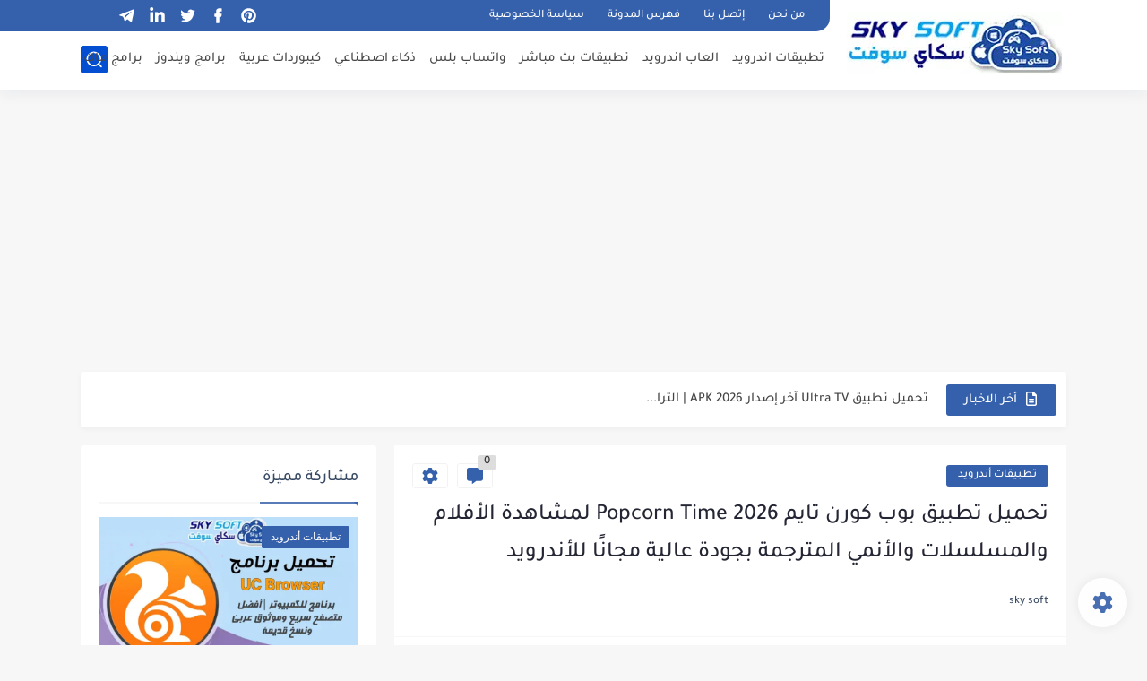

--- FILE ---
content_type: text/html; charset=utf-8
request_url: https://www.google.com/recaptcha/api2/aframe
body_size: 268
content:
<!DOCTYPE HTML><html><head><meta http-equiv="content-type" content="text/html; charset=UTF-8"></head><body><script nonce="lBJm9rwN6FmjmBYBG548eA">/** Anti-fraud and anti-abuse applications only. See google.com/recaptcha */ try{var clients={'sodar':'https://pagead2.googlesyndication.com/pagead/sodar?'};window.addEventListener("message",function(a){try{if(a.source===window.parent){var b=JSON.parse(a.data);var c=clients[b['id']];if(c){var d=document.createElement('img');d.src=c+b['params']+'&rc='+(localStorage.getItem("rc::a")?sessionStorage.getItem("rc::b"):"");window.document.body.appendChild(d);sessionStorage.setItem("rc::e",parseInt(sessionStorage.getItem("rc::e")||0)+1);localStorage.setItem("rc::h",'1769032891924');}}}catch(b){}});window.parent.postMessage("_grecaptcha_ready", "*");}catch(b){}</script></body></html>

--- FILE ---
content_type: text/plain
request_url: https://www.google-analytics.com/j/collect?v=1&_v=j102&a=1023831630&t=pageview&_s=1&dl=https%3A%2F%2Fwww.skysoft0.com%2F2017%2F08%2Fpopcorn-time-apk.html&ul=en-us%40posix&dt=%D8%AA%D8%AD%D9%85%D9%8A%D9%84%20%D8%AA%D8%B7%D8%A8%D9%8A%D9%82%20%D8%A8%D9%88%D8%A8%20%D9%83%D9%88%D8%B1%D9%86%20%D8%AA%D8%A7%D9%8A%D9%85%20Popcorn%20Time%202026%20%D9%84%D9%85%D8%B4%D8%A7%D9%87%D8%AF%D8%A9%20%D8%A7%D9%84%D8%A3%D9%81%D9%84%D8%A7%D9%85%20%D9%88%D8%A7%D9%84%D9%85%D8%B3%D9%84%D8%B3%D9%84%D8%A7%D8%AA%20%D9%88%D8%A7%D9%84%D8%A3%D9%86%D9%85%D9%8A%20%D8%A7%D9%84%D9%85%D8%AA%D8%B1%D8%AC%D9%85%D8%A9%20%D8%A8%D8%AC%D9%88%D8%AF%D8%A9%20%D8%B9%D8%A7%D9%84%D9%8A%D8%A9%20%D9%85%D8%AC%D8%A7%D9%86%D9%8B%D8%A7%20%D9%84%D9%84%D8%A3%D9%86%D8%AF%D8%B1%D9%88%D9%8A%D8%AF&sr=1280x720&vp=1280x720&_u=IEBAAEABAAAAACAAI~&jid=99284186&gjid=131807614&cid=1200686771.1769032887&tid=UA-78086447-1&_gid=1573858803.1769032887&_r=1&_slc=1&z=748360973
body_size: -450
content:
2,cG-PBZ48XQY1N